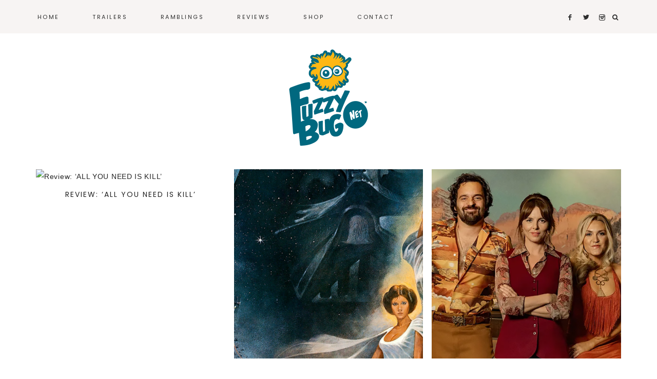

--- FILE ---
content_type: text/html; charset=UTF-8
request_url: http://fuzzybug.net/?cat=6
body_size: 9295
content:
<!DOCTYPE html>
<html lang="en">
<head >
<meta charset="UTF-8" />
		<meta name="robots" content="noindex" />
		<meta name="viewport" content="width=device-width, initial-scale=1" />
<title>Ramblings</title>
<meta name='robots' content='max-image-preview:large' />

			<style type="text/css">
				.slide-excerpt { width: 50%; }
				.slide-excerpt { bottom: 0; }
				.slide-excerpt { right: 0; }
				.flexslider { max-width: 1650px; max-height: 600px; }
				.slide-image { max-height: 600px; }
			</style><link rel='dns-prefetch' href='//maxcdn.bootstrapcdn.com' />
<link rel='dns-prefetch' href='//code.ionicframework.com' />
<link rel='dns-prefetch' href='//fonts.googleapis.com' />
<link rel="alternate" type="application/rss+xml" title="FUZZYBUG.NET &raquo; Feed" href="https://fuzzybug.net/?feed=rss2" />
<link rel="alternate" type="application/rss+xml" title="FUZZYBUG.NET &raquo; Comments Feed" href="https://fuzzybug.net/?feed=comments-rss2" />
<link rel="alternate" type="application/rss+xml" title="FUZZYBUG.NET &raquo; Ramblings Category Feed" href="https://fuzzybug.net/?feed=rss2&#038;cat=6" />
<link rel="canonical" href="https://fuzzybug.net/?cat=6" />
<style id='wp-img-auto-sizes-contain-inline-css' type='text/css'>
img:is([sizes=auto i],[sizes^="auto," i]){contain-intrinsic-size:3000px 1500px}
/*# sourceURL=wp-img-auto-sizes-contain-inline-css */
</style>
<link rel='stylesheet' id='amelia-css' href='http://fuzzybug.net/wp-content/themes/amelia-theme.2.6/style.css?ver=1.0.0' type='text/css' media='all' />
<style id='amelia-inline-css' type='text/css'>


		.entry-content a:not(.button):not(.more-link) {
			color: #008996;
		}

		.woocommerce ul.products li.product a {
			color: #008996 !important;
		}

		

		button, input[type="button"],
		input[type="reset"],
		input[type="submit"],
		.button,
        .widget .button,
		a.more-link:hover,
		.more-from-category a,
		.comment-reply a,
		.pricing-table a.button,
        .amelia-home .home-area .enews-widget input[type="submit"],
		a.more-link,
		.entry-content a.button,
		.home a.more-link,
		.amelia-blog a.more-link,
		.blog a.more-link {
			background-color: #008996;
		}
		
		.entry-content .wp-block-button .wp-block-button__link,
		.slide-excerpt-border a.more-link,
		.nf-form-content input[type=button] {
			background-color: #008996 !important; }
		
		.woocommerce #respond input#submit, 
		.woocommerce a.button, 
		.woocommerce button.button, 
		.woocommerce input.button,
		nav.woocommerce-MyAccount-navigation li a:hover {
			background-color: #008996 !important;
		}

		
/*# sourceURL=amelia-inline-css */
</style>
<style id='wp-emoji-styles-inline-css' type='text/css'>

	img.wp-smiley, img.emoji {
		display: inline !important;
		border: none !important;
		box-shadow: none !important;
		height: 1em !important;
		width: 1em !important;
		margin: 0 0.07em !important;
		vertical-align: -0.1em !important;
		background: none !important;
		padding: 0 !important;
	}
/*# sourceURL=wp-emoji-styles-inline-css */
</style>
<style id='wp-block-library-inline-css' type='text/css'>
:root{--wp-block-synced-color:#7a00df;--wp-block-synced-color--rgb:122,0,223;--wp-bound-block-color:var(--wp-block-synced-color);--wp-editor-canvas-background:#ddd;--wp-admin-theme-color:#007cba;--wp-admin-theme-color--rgb:0,124,186;--wp-admin-theme-color-darker-10:#006ba1;--wp-admin-theme-color-darker-10--rgb:0,107,160.5;--wp-admin-theme-color-darker-20:#005a87;--wp-admin-theme-color-darker-20--rgb:0,90,135;--wp-admin-border-width-focus:2px}@media (min-resolution:192dpi){:root{--wp-admin-border-width-focus:1.5px}}.wp-element-button{cursor:pointer}:root .has-very-light-gray-background-color{background-color:#eee}:root .has-very-dark-gray-background-color{background-color:#313131}:root .has-very-light-gray-color{color:#eee}:root .has-very-dark-gray-color{color:#313131}:root .has-vivid-green-cyan-to-vivid-cyan-blue-gradient-background{background:linear-gradient(135deg,#00d084,#0693e3)}:root .has-purple-crush-gradient-background{background:linear-gradient(135deg,#34e2e4,#4721fb 50%,#ab1dfe)}:root .has-hazy-dawn-gradient-background{background:linear-gradient(135deg,#faaca8,#dad0ec)}:root .has-subdued-olive-gradient-background{background:linear-gradient(135deg,#fafae1,#67a671)}:root .has-atomic-cream-gradient-background{background:linear-gradient(135deg,#fdd79a,#004a59)}:root .has-nightshade-gradient-background{background:linear-gradient(135deg,#330968,#31cdcf)}:root .has-midnight-gradient-background{background:linear-gradient(135deg,#020381,#2874fc)}:root{--wp--preset--font-size--normal:16px;--wp--preset--font-size--huge:42px}.has-regular-font-size{font-size:1em}.has-larger-font-size{font-size:2.625em}.has-normal-font-size{font-size:var(--wp--preset--font-size--normal)}.has-huge-font-size{font-size:var(--wp--preset--font-size--huge)}.has-text-align-center{text-align:center}.has-text-align-left{text-align:left}.has-text-align-right{text-align:right}.has-fit-text{white-space:nowrap!important}#end-resizable-editor-section{display:none}.aligncenter{clear:both}.items-justified-left{justify-content:flex-start}.items-justified-center{justify-content:center}.items-justified-right{justify-content:flex-end}.items-justified-space-between{justify-content:space-between}.screen-reader-text{border:0;clip-path:inset(50%);height:1px;margin:-1px;overflow:hidden;padding:0;position:absolute;width:1px;word-wrap:normal!important}.screen-reader-text:focus{background-color:#ddd;clip-path:none;color:#444;display:block;font-size:1em;height:auto;left:5px;line-height:normal;padding:15px 23px 14px;text-decoration:none;top:5px;width:auto;z-index:100000}html :where(.has-border-color){border-style:solid}html :where([style*=border-top-color]){border-top-style:solid}html :where([style*=border-right-color]){border-right-style:solid}html :where([style*=border-bottom-color]){border-bottom-style:solid}html :where([style*=border-left-color]){border-left-style:solid}html :where([style*=border-width]){border-style:solid}html :where([style*=border-top-width]){border-top-style:solid}html :where([style*=border-right-width]){border-right-style:solid}html :where([style*=border-bottom-width]){border-bottom-style:solid}html :where([style*=border-left-width]){border-left-style:solid}html :where(img[class*=wp-image-]){height:auto;max-width:100%}:where(figure){margin:0 0 1em}html :where(.is-position-sticky){--wp-admin--admin-bar--position-offset:var(--wp-admin--admin-bar--height,0px)}@media screen and (max-width:600px){html :where(.is-position-sticky){--wp-admin--admin-bar--position-offset:0px}}

/*# sourceURL=wp-block-library-inline-css */
</style><style id='global-styles-inline-css' type='text/css'>
:root{--wp--preset--aspect-ratio--square: 1;--wp--preset--aspect-ratio--4-3: 4/3;--wp--preset--aspect-ratio--3-4: 3/4;--wp--preset--aspect-ratio--3-2: 3/2;--wp--preset--aspect-ratio--2-3: 2/3;--wp--preset--aspect-ratio--16-9: 16/9;--wp--preset--aspect-ratio--9-16: 9/16;--wp--preset--color--black: #222222;--wp--preset--color--cyan-bluish-gray: #abb8c3;--wp--preset--color--white: #ffffff;--wp--preset--color--pale-pink: #f78da7;--wp--preset--color--vivid-red: #cf2e2e;--wp--preset--color--luminous-vivid-orange: #ff6900;--wp--preset--color--luminous-vivid-amber: #fcb900;--wp--preset--color--light-green-cyan: #7bdcb5;--wp--preset--color--vivid-green-cyan: #00d084;--wp--preset--color--pale-cyan-blue: #8ed1fc;--wp--preset--color--vivid-cyan-blue: #0693e3;--wp--preset--color--vivid-purple: #9b51e0;--wp--preset--color--cream: #f7f4f3;--wp--preset--color--taupe: #eee9e8;--wp--preset--gradient--vivid-cyan-blue-to-vivid-purple: linear-gradient(135deg,rgb(6,147,227) 0%,rgb(155,81,224) 100%);--wp--preset--gradient--light-green-cyan-to-vivid-green-cyan: linear-gradient(135deg,rgb(122,220,180) 0%,rgb(0,208,130) 100%);--wp--preset--gradient--luminous-vivid-amber-to-luminous-vivid-orange: linear-gradient(135deg,rgb(252,185,0) 0%,rgb(255,105,0) 100%);--wp--preset--gradient--luminous-vivid-orange-to-vivid-red: linear-gradient(135deg,rgb(255,105,0) 0%,rgb(207,46,46) 100%);--wp--preset--gradient--very-light-gray-to-cyan-bluish-gray: linear-gradient(135deg,rgb(238,238,238) 0%,rgb(169,184,195) 100%);--wp--preset--gradient--cool-to-warm-spectrum: linear-gradient(135deg,rgb(74,234,220) 0%,rgb(151,120,209) 20%,rgb(207,42,186) 40%,rgb(238,44,130) 60%,rgb(251,105,98) 80%,rgb(254,248,76) 100%);--wp--preset--gradient--blush-light-purple: linear-gradient(135deg,rgb(255,206,236) 0%,rgb(152,150,240) 100%);--wp--preset--gradient--blush-bordeaux: linear-gradient(135deg,rgb(254,205,165) 0%,rgb(254,45,45) 50%,rgb(107,0,62) 100%);--wp--preset--gradient--luminous-dusk: linear-gradient(135deg,rgb(255,203,112) 0%,rgb(199,81,192) 50%,rgb(65,88,208) 100%);--wp--preset--gradient--pale-ocean: linear-gradient(135deg,rgb(255,245,203) 0%,rgb(182,227,212) 50%,rgb(51,167,181) 100%);--wp--preset--gradient--electric-grass: linear-gradient(135deg,rgb(202,248,128) 0%,rgb(113,206,126) 100%);--wp--preset--gradient--midnight: linear-gradient(135deg,rgb(2,3,129) 0%,rgb(40,116,252) 100%);--wp--preset--font-size--small: 12px;--wp--preset--font-size--medium: 20px;--wp--preset--font-size--large: 16px;--wp--preset--font-size--x-large: 42px;--wp--preset--font-size--normal: 14px;--wp--preset--font-size--larger: 18px;--wp--preset--spacing--20: 0.44rem;--wp--preset--spacing--30: 0.67rem;--wp--preset--spacing--40: 1rem;--wp--preset--spacing--50: 1.5rem;--wp--preset--spacing--60: 2.25rem;--wp--preset--spacing--70: 3.38rem;--wp--preset--spacing--80: 5.06rem;--wp--preset--shadow--natural: 6px 6px 9px rgba(0, 0, 0, 0.2);--wp--preset--shadow--deep: 12px 12px 50px rgba(0, 0, 0, 0.4);--wp--preset--shadow--sharp: 6px 6px 0px rgba(0, 0, 0, 0.2);--wp--preset--shadow--outlined: 6px 6px 0px -3px rgb(255, 255, 255), 6px 6px rgb(0, 0, 0);--wp--preset--shadow--crisp: 6px 6px 0px rgb(0, 0, 0);}:where(.is-layout-flex){gap: 0.5em;}:where(.is-layout-grid){gap: 0.5em;}body .is-layout-flex{display: flex;}.is-layout-flex{flex-wrap: wrap;align-items: center;}.is-layout-flex > :is(*, div){margin: 0;}body .is-layout-grid{display: grid;}.is-layout-grid > :is(*, div){margin: 0;}:where(.wp-block-columns.is-layout-flex){gap: 2em;}:where(.wp-block-columns.is-layout-grid){gap: 2em;}:where(.wp-block-post-template.is-layout-flex){gap: 1.25em;}:where(.wp-block-post-template.is-layout-grid){gap: 1.25em;}.has-black-color{color: var(--wp--preset--color--black) !important;}.has-cyan-bluish-gray-color{color: var(--wp--preset--color--cyan-bluish-gray) !important;}.has-white-color{color: var(--wp--preset--color--white) !important;}.has-pale-pink-color{color: var(--wp--preset--color--pale-pink) !important;}.has-vivid-red-color{color: var(--wp--preset--color--vivid-red) !important;}.has-luminous-vivid-orange-color{color: var(--wp--preset--color--luminous-vivid-orange) !important;}.has-luminous-vivid-amber-color{color: var(--wp--preset--color--luminous-vivid-amber) !important;}.has-light-green-cyan-color{color: var(--wp--preset--color--light-green-cyan) !important;}.has-vivid-green-cyan-color{color: var(--wp--preset--color--vivid-green-cyan) !important;}.has-pale-cyan-blue-color{color: var(--wp--preset--color--pale-cyan-blue) !important;}.has-vivid-cyan-blue-color{color: var(--wp--preset--color--vivid-cyan-blue) !important;}.has-vivid-purple-color{color: var(--wp--preset--color--vivid-purple) !important;}.has-black-background-color{background-color: var(--wp--preset--color--black) !important;}.has-cyan-bluish-gray-background-color{background-color: var(--wp--preset--color--cyan-bluish-gray) !important;}.has-white-background-color{background-color: var(--wp--preset--color--white) !important;}.has-pale-pink-background-color{background-color: var(--wp--preset--color--pale-pink) !important;}.has-vivid-red-background-color{background-color: var(--wp--preset--color--vivid-red) !important;}.has-luminous-vivid-orange-background-color{background-color: var(--wp--preset--color--luminous-vivid-orange) !important;}.has-luminous-vivid-amber-background-color{background-color: var(--wp--preset--color--luminous-vivid-amber) !important;}.has-light-green-cyan-background-color{background-color: var(--wp--preset--color--light-green-cyan) !important;}.has-vivid-green-cyan-background-color{background-color: var(--wp--preset--color--vivid-green-cyan) !important;}.has-pale-cyan-blue-background-color{background-color: var(--wp--preset--color--pale-cyan-blue) !important;}.has-vivid-cyan-blue-background-color{background-color: var(--wp--preset--color--vivid-cyan-blue) !important;}.has-vivid-purple-background-color{background-color: var(--wp--preset--color--vivid-purple) !important;}.has-black-border-color{border-color: var(--wp--preset--color--black) !important;}.has-cyan-bluish-gray-border-color{border-color: var(--wp--preset--color--cyan-bluish-gray) !important;}.has-white-border-color{border-color: var(--wp--preset--color--white) !important;}.has-pale-pink-border-color{border-color: var(--wp--preset--color--pale-pink) !important;}.has-vivid-red-border-color{border-color: var(--wp--preset--color--vivid-red) !important;}.has-luminous-vivid-orange-border-color{border-color: var(--wp--preset--color--luminous-vivid-orange) !important;}.has-luminous-vivid-amber-border-color{border-color: var(--wp--preset--color--luminous-vivid-amber) !important;}.has-light-green-cyan-border-color{border-color: var(--wp--preset--color--light-green-cyan) !important;}.has-vivid-green-cyan-border-color{border-color: var(--wp--preset--color--vivid-green-cyan) !important;}.has-pale-cyan-blue-border-color{border-color: var(--wp--preset--color--pale-cyan-blue) !important;}.has-vivid-cyan-blue-border-color{border-color: var(--wp--preset--color--vivid-cyan-blue) !important;}.has-vivid-purple-border-color{border-color: var(--wp--preset--color--vivid-purple) !important;}.has-vivid-cyan-blue-to-vivid-purple-gradient-background{background: var(--wp--preset--gradient--vivid-cyan-blue-to-vivid-purple) !important;}.has-light-green-cyan-to-vivid-green-cyan-gradient-background{background: var(--wp--preset--gradient--light-green-cyan-to-vivid-green-cyan) !important;}.has-luminous-vivid-amber-to-luminous-vivid-orange-gradient-background{background: var(--wp--preset--gradient--luminous-vivid-amber-to-luminous-vivid-orange) !important;}.has-luminous-vivid-orange-to-vivid-red-gradient-background{background: var(--wp--preset--gradient--luminous-vivid-orange-to-vivid-red) !important;}.has-very-light-gray-to-cyan-bluish-gray-gradient-background{background: var(--wp--preset--gradient--very-light-gray-to-cyan-bluish-gray) !important;}.has-cool-to-warm-spectrum-gradient-background{background: var(--wp--preset--gradient--cool-to-warm-spectrum) !important;}.has-blush-light-purple-gradient-background{background: var(--wp--preset--gradient--blush-light-purple) !important;}.has-blush-bordeaux-gradient-background{background: var(--wp--preset--gradient--blush-bordeaux) !important;}.has-luminous-dusk-gradient-background{background: var(--wp--preset--gradient--luminous-dusk) !important;}.has-pale-ocean-gradient-background{background: var(--wp--preset--gradient--pale-ocean) !important;}.has-electric-grass-gradient-background{background: var(--wp--preset--gradient--electric-grass) !important;}.has-midnight-gradient-background{background: var(--wp--preset--gradient--midnight) !important;}.has-small-font-size{font-size: var(--wp--preset--font-size--small) !important;}.has-medium-font-size{font-size: var(--wp--preset--font-size--medium) !important;}.has-large-font-size{font-size: var(--wp--preset--font-size--large) !important;}.has-x-large-font-size{font-size: var(--wp--preset--font-size--x-large) !important;}
/*# sourceURL=global-styles-inline-css */
</style>

<style id='classic-theme-styles-inline-css' type='text/css'>
/*! This file is auto-generated */
.wp-block-button__link{color:#fff;background-color:#32373c;border-radius:9999px;box-shadow:none;text-decoration:none;padding:calc(.667em + 2px) calc(1.333em + 2px);font-size:1.125em}.wp-block-file__button{background:#32373c;color:#fff;text-decoration:none}
/*# sourceURL=/wp-includes/css/classic-themes.min.css */
</style>
<link rel='stylesheet' id='font-awesome-css' href='//maxcdn.bootstrapcdn.com/font-awesome/4.2.0/css/font-awesome.min.css?ver=6.9' type='text/css' media='all' />
<link rel='stylesheet' id='ionicons-css' href='//code.ionicframework.com/ionicons/2.0.1/css/ionicons.min.css?ver=1.0.0' type='text/css' media='all' />
<link rel='stylesheet' id='dashicons-css' href='http://fuzzybug.net/wp-includes/css/dashicons.min.css?ver=6.9' type='text/css' media='all' />
<link rel='stylesheet' id='amelia-google-fonts-css' href='//fonts.googleapis.com/css?family=Source+Serif+Pro%3A400%2C700%7CLibre+Baskerville%3A400%2C400italic%7CPoppins%3A300%2C400&#038;ver=1.0.0' type='text/css' media='all' />
<link rel='stylesheet' id='amelia-gutenberg-css' href='http://fuzzybug.net/wp-content/themes/amelia-theme.2.6/lib/gutenberg/gutenberg.css?ver=1.0.0' type='text/css' media='all' />
<link rel='stylesheet' id='slider_styles-css' href='http://fuzzybug.net/wp-content/plugins/genesis-responsive-slider/assets/style.css?ver=1.0.1' type='text/css' media='all' />
<script type="text/javascript" src="http://fuzzybug.net/wp-includes/js/jquery/jquery.min.js?ver=3.7.1" id="jquery-core-js"></script>
<script type="text/javascript" src="http://fuzzybug.net/wp-includes/js/jquery/jquery-migrate.min.js?ver=3.4.1" id="jquery-migrate-js"></script>
<script type="text/javascript" src="http://fuzzybug.net/wp-content/themes/amelia-theme.2.6/js/global.js?ver=1.0.0" id="amelia-global-js"></script>
<link rel="https://api.w.org/" href="https://fuzzybug.net/index.php?rest_route=/" /><link rel="alternate" title="JSON" type="application/json" href="https://fuzzybug.net/index.php?rest_route=/wp/v2/categories/6" /><link rel="EditURI" type="application/rsd+xml" title="RSD" href="https://fuzzybug.net/xmlrpc.php?rsd" />
<link rel="pingback" href="http://fuzzybug.net/xmlrpc.php" />
<link rel="next" href="https://fuzzybug.net/?cat=6&#038;paged=2" />
<!-- Global site tag (gtag.js) - Google Analytics -->
<script async src="https://www.googletagmanager.com/gtag/js?id=UA-37359257-3"></script>
<script>
  window.dataLayer = window.dataLayer || [];
  function gtag(){dataLayer.push(arguments);}
  gtag('js', new Date());

  gtag('config', 'UA-37359257-3');
</script>
<style type="text/css">.site-title a { background: url(http://fuzzybug.net/wp-content/uploads/2020/08/fb-brd-20-site_hdr-v1.png) no-repeat !important; }</style>
<link rel="icon" href="https://fuzzybug.net/wp-content/uploads/2021/01/cropped-fb-social-20-profile_img-v1-32x32.png" sizes="32x32" />
<link rel="icon" href="https://fuzzybug.net/wp-content/uploads/2021/01/cropped-fb-social-20-profile_img-v1-192x192.png" sizes="192x192" />
<link rel="apple-touch-icon" href="https://fuzzybug.net/wp-content/uploads/2021/01/cropped-fb-social-20-profile_img-v1-180x180.png" />
<meta name="msapplication-TileImage" content="https://fuzzybug.net/wp-content/uploads/2021/01/cropped-fb-social-20-profile_img-v1-270x270.png" />
</head>
<body class="archive category category-ramblings category-6 wp-embed-responsive wp-theme-genesis wp-child-theme-amelia-theme26 custom-header header-image header-full-width full-width-content genesis-breadcrumbs-hidden genesis-footer-widgets-hidden amelia-category-archive" itemscope itemtype="https://schema.org/WebPage"><nav class="nav-primary" aria-label="Main" itemscope itemtype="https://schema.org/SiteNavigationElement"><div class="wrap"><ul id="menu-the-main-menu" class="menu genesis-nav-menu menu-primary"><li id="menu-item-40" class="menu-item menu-item-type-custom menu-item-object-custom menu-item-40"><a href="http://www.fuzzybug.net" itemprop="url"><span itemprop="name">HOME</span></a></li>
<li id="menu-item-532" class="menu-item menu-item-type-taxonomy menu-item-object-category menu-item-532"><a href="https://fuzzybug.net/?cat=3" itemprop="url"><span itemprop="name">Trailers</span></a></li>
<li id="menu-item-531" class="menu-item menu-item-type-taxonomy menu-item-object-category current-menu-item menu-item-has-children menu-item-531"><a href="https://fuzzybug.net/?cat=6" aria-current="page" itemprop="url"><span itemprop="name">Ramblings</span></a>
<ul class="sub-menu">
	<li id="menu-item-530" class="menu-item menu-item-type-taxonomy menu-item-object-category menu-item-530"><a href="https://fuzzybug.net/?cat=2" itemprop="url"><span itemprop="name">Movies</span></a></li>
	<li id="menu-item-533" class="menu-item menu-item-type-taxonomy menu-item-object-category menu-item-533"><a href="https://fuzzybug.net/?cat=5" itemprop="url"><span itemprop="name">Comics</span></a></li>
	<li id="menu-item-534" class="menu-item menu-item-type-taxonomy menu-item-object-category menu-item-534"><a href="https://fuzzybug.net/?cat=4" itemprop="url"><span itemprop="name">TV</span></a></li>
	<li id="menu-item-3093" class="menu-item menu-item-type-taxonomy menu-item-object-category menu-item-3093"><a href="https://fuzzybug.net/?cat=758" itemprop="url"><span itemprop="name">Anime</span></a></li>
	<li id="menu-item-3124" class="menu-item menu-item-type-taxonomy menu-item-object-category menu-item-3124"><a href="https://fuzzybug.net/?cat=554" itemprop="url"><span itemprop="name">Video Games</span></a></li>
</ul>
</li>
<li id="menu-item-535" class="menu-item menu-item-type-taxonomy menu-item-object-category menu-item-535"><a href="https://fuzzybug.net/?cat=19" itemprop="url"><span itemprop="name">Reviews</span></a></li>
<li id="menu-item-3065" class="menu-item menu-item-type-custom menu-item-object-custom menu-item-3065"><a target="_blank" href="https://fuzzybug.threadless.com/" itemprop="url"><span itemprop="name">Shop</span></a></li>
<li id="menu-item-3066" class="menu-item menu-item-type-post_type menu-item-object-page menu-item-3066"><a href="https://fuzzybug.net/?page_id=29" itemprop="url"><span itemprop="name">Contact</span></a></li>
<aside class="widget-area"><section id="custom_html-7" class="widget_text widget-1 widget-first widget widget_custom_html"><div class="widget_text widget-1 widget-first widget-wrap"><div class="textwidget custom-html-widget"><div align="center">

<a href="https://www.facebook.com/fuzzbug412" title="Facebook" target="_blank">
<span class="social"><i class="icon-facebook"></i></span></a>

<a href="https://twitter.com/FUZZBUG12" title="Twitter" target="_blank">
<span class="social"><i class="icon-twitter"></i></span></a>

<a href="https://www.instagram.com/fuzzbug412/" title="Instagram" target="_blank">
<span class="social"><i class="icon-instagram"></i></span></a>

</div></div></div></section>
</aside><li class="search"><a id="main-nav-search-link" class="icon-search"></a><div class="search-div"><form class="search-form" method="get" action="https://fuzzybug.net/" role="search" itemprop="potentialAction" itemscope itemtype="https://schema.org/SearchAction"><input class="search-form-input" type="search" name="s" id="searchform-1" placeholder="Looking for something?" itemprop="query-input"><input class="search-form-submit" type="submit" value="&#xf002;"><meta content="https://fuzzybug.net/?s={s}" itemprop="target"></form></div></li><div class="mobile-search"><form class="search-form" method="get" action="https://fuzzybug.net/" role="search" itemprop="potentialAction" itemscope itemtype="https://schema.org/SearchAction"><input class="search-form-input" type="search" name="s" id="searchform-2" placeholder="Looking for something?" itemprop="query-input"><input class="search-form-submit" type="submit" value="&#xf002;"><meta content="https://fuzzybug.net/?s={s}" itemprop="target"></form></div></li></ul></div></nav><div class="site-container"><header class="site-header" itemscope itemtype="https://schema.org/WPHeader"><div class="wrap"><div class="title-area"><p class="site-title" itemprop="headline"><a href="https://fuzzybug.net/">FUZZYBUG.NET</a></p><p class="site-description" itemprop="description">Doing our best to give you that Geek-Love rash from the interwebs!</p></div></div></header><div class="site-inner"><div class="content-sidebar-wrap"><main class="content"><article class="post-3738 post type-post status-publish format-standard has-post-thumbnail category-918 category-anime category-featured category-movies category-ramblings category-reviews entry one-third first" aria-label="Review: &#8216;ALL YOU NEED IS KILL&#8217;" itemscope itemtype="https://schema.org/CreativeWork"><div class="cat-archive-featured-image"><a href="https://fuzzybug.net/?p=3738" rel="bookmark"><img src="https://fuzzybug.net/wp-content/uploads/2026/01/allyouneediskill-feat_im-1-500x500.png" alt="Review: &#8216;ALL YOU NEED IS KILL&#8217;" /></a></div><header class="entry-header"><h2 class="entry-title" itemprop="headline"><a class="entry-title-link" rel="bookmark" href="https://fuzzybug.net/?p=3738">Review: &#8216;ALL YOU NEED IS KILL&#8217;</a></h2>
<p class="entry-meta"><time class="entry-time" itemprop="datePublished" datetime="2026-01-20T18:14:38+00:00">January 20, 2026</time></p></header><div class="entry-content" itemprop="text"></div><footer class="entry-footer"></footer></article><article class="post-3718 post type-post status-publish format-standard has-post-thumbnail category-918 category-featured category-movies category-ramblings tag-a-new-hope tag-episode-iv tag-lucasfilm tag-star-wars entry one-third" aria-label="There is Hope! ‘STAR WARS’ Returns to Theatres!" itemscope itemtype="https://schema.org/CreativeWork"><div class="cat-archive-featured-image"><a href="https://fuzzybug.net/?p=3718" rel="bookmark"><img src="https://fuzzybug.net/wp-content/uploads/2025/12/star_wars-feat_img-500x500.png" alt="There is Hope! ‘STAR WARS’ Returns to Theatres!" /></a></div><header class="entry-header"><h2 class="entry-title" itemprop="headline"><a class="entry-title-link" rel="bookmark" href="https://fuzzybug.net/?p=3718">There is Hope! ‘STAR WARS’ Returns to Theatres!</a></h2>
<p class="entry-meta"><time class="entry-time" itemprop="datePublished" datetime="2025-12-22T18:01:13+00:00">December 22, 2025</time></p></header><div class="entry-content" itemprop="text"></div><footer class="entry-footer"></footer></article><article class="post-3712 post type-post status-publish format-standard has-post-thumbnail category-918 category-featured category-ramblings category-tv tag-minx tag-netflix tag-tv entry one-third" aria-label="&#8216;MINX&#8217; is Coming Back" itemscope itemtype="https://schema.org/CreativeWork"><div class="cat-archive-featured-image"><a href="https://fuzzybug.net/?p=3712" rel="bookmark"><img src="https://fuzzybug.net/wp-content/uploads/2025/12/minx-feat_img-500x500.png" alt="&#8216;MINX&#8217; is Coming Back" /></a></div><header class="entry-header"><h2 class="entry-title" itemprop="headline"><a class="entry-title-link" rel="bookmark" href="https://fuzzybug.net/?p=3712">&#8216;MINX&#8217; is Coming Back</a></h2>
<p class="entry-meta"><time class="entry-time" itemprop="datePublished" datetime="2025-12-15T17:50:35+00:00">December 15, 2025</time></p></header><div class="entry-content" itemprop="text"></div><footer class="entry-footer"></footer></article><article class="post-3709 post type-post status-publish format-standard has-post-thumbnail category-918 category-featured category-ramblings category-tv tag-disney-2 tag-marvel tag-mcu tag-tv tag-wonder-man entry one-third first" aria-label="Talking About Your ‘WONDER’ Exposure" itemscope itemtype="https://schema.org/CreativeWork"><div class="cat-archive-featured-image"><a href="https://fuzzybug.net/?p=3709" rel="bookmark"><img src="https://fuzzybug.net/wp-content/uploads/2025/12/wonder_man-feat_img-500x500.png" alt="Talking About Your ‘WONDER’ Exposure" /></a></div><header class="entry-header"><h2 class="entry-title" itemprop="headline"><a class="entry-title-link" rel="bookmark" href="https://fuzzybug.net/?p=3709">Talking About Your ‘WONDER’ Exposure</a></h2>
<p class="entry-meta"><time class="entry-time" itemprop="datePublished" datetime="2025-12-15T14:02:19+00:00">December 15, 2025</time></p></header><div class="entry-content" itemprop="text"></div><footer class="entry-footer"></footer></article><article class="post-3698 post type-post status-publish format-standard has-post-thumbnail category-918 category-featured category-movies category-ramblings entry one-third" aria-label="‘TRON: ARES’ is Coming Home Soon" itemscope itemtype="https://schema.org/CreativeWork"><div class="cat-archive-featured-image"><a href="https://fuzzybug.net/?p=3698" rel="bookmark"><img src="https://fuzzybug.net/wp-content/uploads/2025/11/tron_ares-fest_img-500x500.png" alt="‘TRON: ARES’ is Coming Home Soon" /></a></div><header class="entry-header"><h2 class="entry-title" itemprop="headline"><a class="entry-title-link" rel="bookmark" href="https://fuzzybug.net/?p=3698">‘TRON: ARES’ is Coming Home Soon</a></h2>
<p class="entry-meta"><time class="entry-time" itemprop="datePublished" datetime="2025-11-28T01:48:54+00:00">November 28, 2025</time></p></header><div class="entry-content" itemprop="text"></div><footer class="entry-footer"></footer></article><article class="post-3688 post type-post status-publish format-standard has-post-thumbnail category-featured category-movies category-ramblings category-trailers tag-kill-bill tag-kill-bill-the-whole-bloody-affair tag-movies tag-quentin-tarantino entry one-third" aria-label="Trailer: ‘KILL BILL: THE WHOLE BLOODY AFFAIR’" itemscope itemtype="https://schema.org/CreativeWork"><div class="cat-archive-featured-image"><a href="https://fuzzybug.net/?p=3688" rel="bookmark"><img src="https://fuzzybug.net/wp-content/uploads/2025/11/kill_bill-feat_img-500x500.png" alt="Trailer: ‘KILL BILL: THE WHOLE BLOODY AFFAIR’" /></a></div><header class="entry-header"><h2 class="entry-title" itemprop="headline"><a class="entry-title-link" rel="bookmark" href="https://fuzzybug.net/?p=3688">Trailer: ‘KILL BILL: THE WHOLE BLOODY AFFAIR’</a></h2>
<p class="entry-meta"><time class="entry-time" itemprop="datePublished" datetime="2025-11-24T13:32:59+00:00">November 24, 2025</time></p></header><div class="entry-content" itemprop="text"></div><footer class="entry-footer"></footer></article><div class="archive-pagination pagination"><ul><li class="active" ><a href="https://fuzzybug.net/?cat=6" aria-current="page">1</a></li>
<li><a href="https://fuzzybug.net/?cat=6&#038;paged=2">2</a></li>
<li><a href="https://fuzzybug.net/?cat=6&#038;paged=3">3</a></li>
<li class="pagination-omission">&#x02026;</li> 
<li><a href="https://fuzzybug.net/?cat=6&#038;paged=59">59</a></li>
<li class="pagination-next"><a href="https://fuzzybug.net/?cat=6&#038;paged=2" >Next Page &#x000BB;</a></li>
</ul></div>
</main></div></div><a href="#0" class="amelia-backtotop" title="Back To Top"><span class="dashicons dashicons-arrow-up-alt2"></span></a><footer class="site-footer" itemscope itemtype="https://schema.org/WPFooter"><div class="wrap"></div></footer></div><div class="footer-social wrap widget-area"><div><section id="custom_html-8" class="widget_text widget-1 widget-first widget widget_custom_html"><div class="widget_text widget-1 widget-first widget-wrap"><div class="textwidget custom-html-widget"><div align="center">

<a href="https://www.facebook.com/fuzzbug412" title="Facebook" target="_blank">
<span class="social"><i class="icon-facebook"></i></span></a>

<a href="https://twitter.com/FUZZBUG12" title="Twitter" target="_blank">
<span class="social"><i class="icon-twitter"></i></span></a>

<a href="https://www.instagram.com/fuzzbug412/" title="Instagram" target="_blank">
<span class="social"><i class="icon-instagram"></i></span></a>

</div></div></div></section>
</div></div><div class="creds"><p>Copyright &copy; 2026 FUZZYBUG.NET &middot; Theme by <a target="_blank" href="https://17thavenuedesigns.com">17th Avenue</a></div></p></div><center><script type="text/javascript" language="javascript" src="https://www.dpbolvw.net/placeholder-47470589?target=_top&mouseover=N"></script></center><script type='text/javascript'>jQuery(document).ready(function($) {$(".flexslider").flexslider({controlsContainer: "#genesis-responsive-slider",animation: "fade",directionNav: 0,controlNav: 1,animationDuration: 800,slideshowSpeed: 5000    });  });</script><script type="text/javascript" src="http://fuzzybug.net/wp-content/themes/amelia-theme.2.6/js/responsive-menu.js?ver=1.0.0" id="amelia-responsive-menu-js"></script>
<script type="text/javascript" src="http://fuzzybug.net/wp-content/plugins/genesis-responsive-slider/assets/js/jquery.flexslider.js?ver=1.0.1" id="flexslider-js"></script>
<script id="wp-emoji-settings" type="application/json">
{"baseUrl":"https://s.w.org/images/core/emoji/17.0.2/72x72/","ext":".png","svgUrl":"https://s.w.org/images/core/emoji/17.0.2/svg/","svgExt":".svg","source":{"concatemoji":"http://fuzzybug.net/wp-includes/js/wp-emoji-release.min.js?ver=6.9"}}
</script>
<script type="module">
/* <![CDATA[ */
/*! This file is auto-generated */
const a=JSON.parse(document.getElementById("wp-emoji-settings").textContent),o=(window._wpemojiSettings=a,"wpEmojiSettingsSupports"),s=["flag","emoji"];function i(e){try{var t={supportTests:e,timestamp:(new Date).valueOf()};sessionStorage.setItem(o,JSON.stringify(t))}catch(e){}}function c(e,t,n){e.clearRect(0,0,e.canvas.width,e.canvas.height),e.fillText(t,0,0);t=new Uint32Array(e.getImageData(0,0,e.canvas.width,e.canvas.height).data);e.clearRect(0,0,e.canvas.width,e.canvas.height),e.fillText(n,0,0);const a=new Uint32Array(e.getImageData(0,0,e.canvas.width,e.canvas.height).data);return t.every((e,t)=>e===a[t])}function p(e,t){e.clearRect(0,0,e.canvas.width,e.canvas.height),e.fillText(t,0,0);var n=e.getImageData(16,16,1,1);for(let e=0;e<n.data.length;e++)if(0!==n.data[e])return!1;return!0}function u(e,t,n,a){switch(t){case"flag":return n(e,"\ud83c\udff3\ufe0f\u200d\u26a7\ufe0f","\ud83c\udff3\ufe0f\u200b\u26a7\ufe0f")?!1:!n(e,"\ud83c\udde8\ud83c\uddf6","\ud83c\udde8\u200b\ud83c\uddf6")&&!n(e,"\ud83c\udff4\udb40\udc67\udb40\udc62\udb40\udc65\udb40\udc6e\udb40\udc67\udb40\udc7f","\ud83c\udff4\u200b\udb40\udc67\u200b\udb40\udc62\u200b\udb40\udc65\u200b\udb40\udc6e\u200b\udb40\udc67\u200b\udb40\udc7f");case"emoji":return!a(e,"\ud83e\u1fac8")}return!1}function f(e,t,n,a){let r;const o=(r="undefined"!=typeof WorkerGlobalScope&&self instanceof WorkerGlobalScope?new OffscreenCanvas(300,150):document.createElement("canvas")).getContext("2d",{willReadFrequently:!0}),s=(o.textBaseline="top",o.font="600 32px Arial",{});return e.forEach(e=>{s[e]=t(o,e,n,a)}),s}function r(e){var t=document.createElement("script");t.src=e,t.defer=!0,document.head.appendChild(t)}a.supports={everything:!0,everythingExceptFlag:!0},new Promise(t=>{let n=function(){try{var e=JSON.parse(sessionStorage.getItem(o));if("object"==typeof e&&"number"==typeof e.timestamp&&(new Date).valueOf()<e.timestamp+604800&&"object"==typeof e.supportTests)return e.supportTests}catch(e){}return null}();if(!n){if("undefined"!=typeof Worker&&"undefined"!=typeof OffscreenCanvas&&"undefined"!=typeof URL&&URL.createObjectURL&&"undefined"!=typeof Blob)try{var e="postMessage("+f.toString()+"("+[JSON.stringify(s),u.toString(),c.toString(),p.toString()].join(",")+"));",a=new Blob([e],{type:"text/javascript"});const r=new Worker(URL.createObjectURL(a),{name:"wpTestEmojiSupports"});return void(r.onmessage=e=>{i(n=e.data),r.terminate(),t(n)})}catch(e){}i(n=f(s,u,c,p))}t(n)}).then(e=>{for(const n in e)a.supports[n]=e[n],a.supports.everything=a.supports.everything&&a.supports[n],"flag"!==n&&(a.supports.everythingExceptFlag=a.supports.everythingExceptFlag&&a.supports[n]);var t;a.supports.everythingExceptFlag=a.supports.everythingExceptFlag&&!a.supports.flag,a.supports.everything||((t=a.source||{}).concatemoji?r(t.concatemoji):t.wpemoji&&t.twemoji&&(r(t.twemoji),r(t.wpemoji)))});
//# sourceURL=http://fuzzybug.net/wp-includes/js/wp-emoji-loader.min.js
/* ]]> */
</script>
</body></html>
